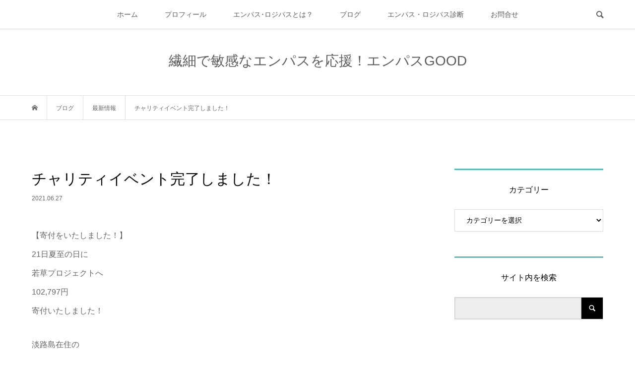

--- FILE ---
content_type: text/html; charset=UTF-8
request_url: https://empath.tokyo/%E3%83%81%E3%83%A3%E3%83%AA%E3%83%86%E3%82%A3%E3%82%A4%E3%83%99%E3%83%B3%E3%83%88%E5%AE%8C%E4%BA%86%E3%81%97%E3%81%BE%E3%81%97%E3%81%9F%EF%BC%81/
body_size: 14734
content:
<!DOCTYPE html>
<html lang="ja">
<head >
<meta charset="UTF-8">
<meta name="description" content="【寄付をいたしました！】21日夏至の日に若草プロジェクトへ102,797円寄付いたしました！淡路島在住の宇宙ヒーリングアーティスト晃世さんに『無限の可能性アート』を描いていただき、販売した売り上げを経費を除いて性被...">
<meta name="viewport" content="width=device-width">
<title>チャリティイベント完了しました！ | 繊細で敏感なエンパスを応援！エンパスGOOD</title>
<meta name='robots' content='max-image-preview:large' />

<!-- All in One SEO Pack 3.1.1 によって Michael Torbert の Semper Fi Web Designob_start_detected [-1,-1] -->
<meta name="description"  content="【寄付をいたしました！】21日夏至の日に若草プロジェクトへ102,797円寄付いたしました！ 淡路島在住の宇宙ヒーリングアーティスト晃世さんに『無限の可能性アート』を描いていただき、販売した売り上げを経費を除いて 性被害、DVなどに苦しみ、居場所のない少女、若い女性を支援している『若草プロジェクト』へ寄付する" />

<link rel="canonical" href="https://empath.tokyo/チャリティイベント完了しました！/" />
<!-- All in One SEO Pack -->
<link rel='dns-prefetch' href='//webfonts.xserver.jp' />
<link rel="alternate" type="application/rss+xml" title="繊細で敏感なエンパスを応援！エンパスGOOD &raquo; チャリティイベント完了しました！ のコメントのフィード" href="https://empath.tokyo/%e3%83%81%e3%83%a3%e3%83%aa%e3%83%86%e3%82%a3%e3%82%a4%e3%83%99%e3%83%b3%e3%83%88%e5%ae%8c%e4%ba%86%e3%81%97%e3%81%be%e3%81%97%e3%81%9f%ef%bc%81/feed/" />
<script type="text/javascript">
/* <![CDATA[ */
window._wpemojiSettings = {"baseUrl":"https:\/\/s.w.org\/images\/core\/emoji\/15.0.3\/72x72\/","ext":".png","svgUrl":"https:\/\/s.w.org\/images\/core\/emoji\/15.0.3\/svg\/","svgExt":".svg","source":{"concatemoji":"https:\/\/empath.tokyo\/wp-includes\/js\/wp-emoji-release.min.js?ver=6.5.7"}};
/*! This file is auto-generated */
!function(i,n){var o,s,e;function c(e){try{var t={supportTests:e,timestamp:(new Date).valueOf()};sessionStorage.setItem(o,JSON.stringify(t))}catch(e){}}function p(e,t,n){e.clearRect(0,0,e.canvas.width,e.canvas.height),e.fillText(t,0,0);var t=new Uint32Array(e.getImageData(0,0,e.canvas.width,e.canvas.height).data),r=(e.clearRect(0,0,e.canvas.width,e.canvas.height),e.fillText(n,0,0),new Uint32Array(e.getImageData(0,0,e.canvas.width,e.canvas.height).data));return t.every(function(e,t){return e===r[t]})}function u(e,t,n){switch(t){case"flag":return n(e,"\ud83c\udff3\ufe0f\u200d\u26a7\ufe0f","\ud83c\udff3\ufe0f\u200b\u26a7\ufe0f")?!1:!n(e,"\ud83c\uddfa\ud83c\uddf3","\ud83c\uddfa\u200b\ud83c\uddf3")&&!n(e,"\ud83c\udff4\udb40\udc67\udb40\udc62\udb40\udc65\udb40\udc6e\udb40\udc67\udb40\udc7f","\ud83c\udff4\u200b\udb40\udc67\u200b\udb40\udc62\u200b\udb40\udc65\u200b\udb40\udc6e\u200b\udb40\udc67\u200b\udb40\udc7f");case"emoji":return!n(e,"\ud83d\udc26\u200d\u2b1b","\ud83d\udc26\u200b\u2b1b")}return!1}function f(e,t,n){var r="undefined"!=typeof WorkerGlobalScope&&self instanceof WorkerGlobalScope?new OffscreenCanvas(300,150):i.createElement("canvas"),a=r.getContext("2d",{willReadFrequently:!0}),o=(a.textBaseline="top",a.font="600 32px Arial",{});return e.forEach(function(e){o[e]=t(a,e,n)}),o}function t(e){var t=i.createElement("script");t.src=e,t.defer=!0,i.head.appendChild(t)}"undefined"!=typeof Promise&&(o="wpEmojiSettingsSupports",s=["flag","emoji"],n.supports={everything:!0,everythingExceptFlag:!0},e=new Promise(function(e){i.addEventListener("DOMContentLoaded",e,{once:!0})}),new Promise(function(t){var n=function(){try{var e=JSON.parse(sessionStorage.getItem(o));if("object"==typeof e&&"number"==typeof e.timestamp&&(new Date).valueOf()<e.timestamp+604800&&"object"==typeof e.supportTests)return e.supportTests}catch(e){}return null}();if(!n){if("undefined"!=typeof Worker&&"undefined"!=typeof OffscreenCanvas&&"undefined"!=typeof URL&&URL.createObjectURL&&"undefined"!=typeof Blob)try{var e="postMessage("+f.toString()+"("+[JSON.stringify(s),u.toString(),p.toString()].join(",")+"));",r=new Blob([e],{type:"text/javascript"}),a=new Worker(URL.createObjectURL(r),{name:"wpTestEmojiSupports"});return void(a.onmessage=function(e){c(n=e.data),a.terminate(),t(n)})}catch(e){}c(n=f(s,u,p))}t(n)}).then(function(e){for(var t in e)n.supports[t]=e[t],n.supports.everything=n.supports.everything&&n.supports[t],"flag"!==t&&(n.supports.everythingExceptFlag=n.supports.everythingExceptFlag&&n.supports[t]);n.supports.everythingExceptFlag=n.supports.everythingExceptFlag&&!n.supports.flag,n.DOMReady=!1,n.readyCallback=function(){n.DOMReady=!0}}).then(function(){return e}).then(function(){var e;n.supports.everything||(n.readyCallback(),(e=n.source||{}).concatemoji?t(e.concatemoji):e.wpemoji&&e.twemoji&&(t(e.twemoji),t(e.wpemoji)))}))}((window,document),window._wpemojiSettings);
/* ]]> */
</script>
<style id='wp-emoji-styles-inline-css' type='text/css'>

	img.wp-smiley, img.emoji {
		display: inline !important;
		border: none !important;
		box-shadow: none !important;
		height: 1em !important;
		width: 1em !important;
		margin: 0 0.07em !important;
		vertical-align: -0.1em !important;
		background: none !important;
		padding: 0 !important;
	}
</style>
<link rel='stylesheet' id='wp-block-library-css' href='https://empath.tokyo/wp-includes/css/dist/block-library/style.min.css?ver=6.5.7' type='text/css' media='all' />
<style id='classic-theme-styles-inline-css' type='text/css'>
/*! This file is auto-generated */
.wp-block-button__link{color:#fff;background-color:#32373c;border-radius:9999px;box-shadow:none;text-decoration:none;padding:calc(.667em + 2px) calc(1.333em + 2px);font-size:1.125em}.wp-block-file__button{background:#32373c;color:#fff;text-decoration:none}
</style>
<style id='global-styles-inline-css' type='text/css'>
body{--wp--preset--color--black: #000000;--wp--preset--color--cyan-bluish-gray: #abb8c3;--wp--preset--color--white: #ffffff;--wp--preset--color--pale-pink: #f78da7;--wp--preset--color--vivid-red: #cf2e2e;--wp--preset--color--luminous-vivid-orange: #ff6900;--wp--preset--color--luminous-vivid-amber: #fcb900;--wp--preset--color--light-green-cyan: #7bdcb5;--wp--preset--color--vivid-green-cyan: #00d084;--wp--preset--color--pale-cyan-blue: #8ed1fc;--wp--preset--color--vivid-cyan-blue: #0693e3;--wp--preset--color--vivid-purple: #9b51e0;--wp--preset--gradient--vivid-cyan-blue-to-vivid-purple: linear-gradient(135deg,rgba(6,147,227,1) 0%,rgb(155,81,224) 100%);--wp--preset--gradient--light-green-cyan-to-vivid-green-cyan: linear-gradient(135deg,rgb(122,220,180) 0%,rgb(0,208,130) 100%);--wp--preset--gradient--luminous-vivid-amber-to-luminous-vivid-orange: linear-gradient(135deg,rgba(252,185,0,1) 0%,rgba(255,105,0,1) 100%);--wp--preset--gradient--luminous-vivid-orange-to-vivid-red: linear-gradient(135deg,rgba(255,105,0,1) 0%,rgb(207,46,46) 100%);--wp--preset--gradient--very-light-gray-to-cyan-bluish-gray: linear-gradient(135deg,rgb(238,238,238) 0%,rgb(169,184,195) 100%);--wp--preset--gradient--cool-to-warm-spectrum: linear-gradient(135deg,rgb(74,234,220) 0%,rgb(151,120,209) 20%,rgb(207,42,186) 40%,rgb(238,44,130) 60%,rgb(251,105,98) 80%,rgb(254,248,76) 100%);--wp--preset--gradient--blush-light-purple: linear-gradient(135deg,rgb(255,206,236) 0%,rgb(152,150,240) 100%);--wp--preset--gradient--blush-bordeaux: linear-gradient(135deg,rgb(254,205,165) 0%,rgb(254,45,45) 50%,rgb(107,0,62) 100%);--wp--preset--gradient--luminous-dusk: linear-gradient(135deg,rgb(255,203,112) 0%,rgb(199,81,192) 50%,rgb(65,88,208) 100%);--wp--preset--gradient--pale-ocean: linear-gradient(135deg,rgb(255,245,203) 0%,rgb(182,227,212) 50%,rgb(51,167,181) 100%);--wp--preset--gradient--electric-grass: linear-gradient(135deg,rgb(202,248,128) 0%,rgb(113,206,126) 100%);--wp--preset--gradient--midnight: linear-gradient(135deg,rgb(2,3,129) 0%,rgb(40,116,252) 100%);--wp--preset--font-size--small: 13px;--wp--preset--font-size--medium: 20px;--wp--preset--font-size--large: 36px;--wp--preset--font-size--x-large: 42px;--wp--preset--spacing--20: 0.44rem;--wp--preset--spacing--30: 0.67rem;--wp--preset--spacing--40: 1rem;--wp--preset--spacing--50: 1.5rem;--wp--preset--spacing--60: 2.25rem;--wp--preset--spacing--70: 3.38rem;--wp--preset--spacing--80: 5.06rem;--wp--preset--shadow--natural: 6px 6px 9px rgba(0, 0, 0, 0.2);--wp--preset--shadow--deep: 12px 12px 50px rgba(0, 0, 0, 0.4);--wp--preset--shadow--sharp: 6px 6px 0px rgba(0, 0, 0, 0.2);--wp--preset--shadow--outlined: 6px 6px 0px -3px rgba(255, 255, 255, 1), 6px 6px rgba(0, 0, 0, 1);--wp--preset--shadow--crisp: 6px 6px 0px rgba(0, 0, 0, 1);}:where(.is-layout-flex){gap: 0.5em;}:where(.is-layout-grid){gap: 0.5em;}body .is-layout-flex{display: flex;}body .is-layout-flex{flex-wrap: wrap;align-items: center;}body .is-layout-flex > *{margin: 0;}body .is-layout-grid{display: grid;}body .is-layout-grid > *{margin: 0;}:where(.wp-block-columns.is-layout-flex){gap: 2em;}:where(.wp-block-columns.is-layout-grid){gap: 2em;}:where(.wp-block-post-template.is-layout-flex){gap: 1.25em;}:where(.wp-block-post-template.is-layout-grid){gap: 1.25em;}.has-black-color{color: var(--wp--preset--color--black) !important;}.has-cyan-bluish-gray-color{color: var(--wp--preset--color--cyan-bluish-gray) !important;}.has-white-color{color: var(--wp--preset--color--white) !important;}.has-pale-pink-color{color: var(--wp--preset--color--pale-pink) !important;}.has-vivid-red-color{color: var(--wp--preset--color--vivid-red) !important;}.has-luminous-vivid-orange-color{color: var(--wp--preset--color--luminous-vivid-orange) !important;}.has-luminous-vivid-amber-color{color: var(--wp--preset--color--luminous-vivid-amber) !important;}.has-light-green-cyan-color{color: var(--wp--preset--color--light-green-cyan) !important;}.has-vivid-green-cyan-color{color: var(--wp--preset--color--vivid-green-cyan) !important;}.has-pale-cyan-blue-color{color: var(--wp--preset--color--pale-cyan-blue) !important;}.has-vivid-cyan-blue-color{color: var(--wp--preset--color--vivid-cyan-blue) !important;}.has-vivid-purple-color{color: var(--wp--preset--color--vivid-purple) !important;}.has-black-background-color{background-color: var(--wp--preset--color--black) !important;}.has-cyan-bluish-gray-background-color{background-color: var(--wp--preset--color--cyan-bluish-gray) !important;}.has-white-background-color{background-color: var(--wp--preset--color--white) !important;}.has-pale-pink-background-color{background-color: var(--wp--preset--color--pale-pink) !important;}.has-vivid-red-background-color{background-color: var(--wp--preset--color--vivid-red) !important;}.has-luminous-vivid-orange-background-color{background-color: var(--wp--preset--color--luminous-vivid-orange) !important;}.has-luminous-vivid-amber-background-color{background-color: var(--wp--preset--color--luminous-vivid-amber) !important;}.has-light-green-cyan-background-color{background-color: var(--wp--preset--color--light-green-cyan) !important;}.has-vivid-green-cyan-background-color{background-color: var(--wp--preset--color--vivid-green-cyan) !important;}.has-pale-cyan-blue-background-color{background-color: var(--wp--preset--color--pale-cyan-blue) !important;}.has-vivid-cyan-blue-background-color{background-color: var(--wp--preset--color--vivid-cyan-blue) !important;}.has-vivid-purple-background-color{background-color: var(--wp--preset--color--vivid-purple) !important;}.has-black-border-color{border-color: var(--wp--preset--color--black) !important;}.has-cyan-bluish-gray-border-color{border-color: var(--wp--preset--color--cyan-bluish-gray) !important;}.has-white-border-color{border-color: var(--wp--preset--color--white) !important;}.has-pale-pink-border-color{border-color: var(--wp--preset--color--pale-pink) !important;}.has-vivid-red-border-color{border-color: var(--wp--preset--color--vivid-red) !important;}.has-luminous-vivid-orange-border-color{border-color: var(--wp--preset--color--luminous-vivid-orange) !important;}.has-luminous-vivid-amber-border-color{border-color: var(--wp--preset--color--luminous-vivid-amber) !important;}.has-light-green-cyan-border-color{border-color: var(--wp--preset--color--light-green-cyan) !important;}.has-vivid-green-cyan-border-color{border-color: var(--wp--preset--color--vivid-green-cyan) !important;}.has-pale-cyan-blue-border-color{border-color: var(--wp--preset--color--pale-cyan-blue) !important;}.has-vivid-cyan-blue-border-color{border-color: var(--wp--preset--color--vivid-cyan-blue) !important;}.has-vivid-purple-border-color{border-color: var(--wp--preset--color--vivid-purple) !important;}.has-vivid-cyan-blue-to-vivid-purple-gradient-background{background: var(--wp--preset--gradient--vivid-cyan-blue-to-vivid-purple) !important;}.has-light-green-cyan-to-vivid-green-cyan-gradient-background{background: var(--wp--preset--gradient--light-green-cyan-to-vivid-green-cyan) !important;}.has-luminous-vivid-amber-to-luminous-vivid-orange-gradient-background{background: var(--wp--preset--gradient--luminous-vivid-amber-to-luminous-vivid-orange) !important;}.has-luminous-vivid-orange-to-vivid-red-gradient-background{background: var(--wp--preset--gradient--luminous-vivid-orange-to-vivid-red) !important;}.has-very-light-gray-to-cyan-bluish-gray-gradient-background{background: var(--wp--preset--gradient--very-light-gray-to-cyan-bluish-gray) !important;}.has-cool-to-warm-spectrum-gradient-background{background: var(--wp--preset--gradient--cool-to-warm-spectrum) !important;}.has-blush-light-purple-gradient-background{background: var(--wp--preset--gradient--blush-light-purple) !important;}.has-blush-bordeaux-gradient-background{background: var(--wp--preset--gradient--blush-bordeaux) !important;}.has-luminous-dusk-gradient-background{background: var(--wp--preset--gradient--luminous-dusk) !important;}.has-pale-ocean-gradient-background{background: var(--wp--preset--gradient--pale-ocean) !important;}.has-electric-grass-gradient-background{background: var(--wp--preset--gradient--electric-grass) !important;}.has-midnight-gradient-background{background: var(--wp--preset--gradient--midnight) !important;}.has-small-font-size{font-size: var(--wp--preset--font-size--small) !important;}.has-medium-font-size{font-size: var(--wp--preset--font-size--medium) !important;}.has-large-font-size{font-size: var(--wp--preset--font-size--large) !important;}.has-x-large-font-size{font-size: var(--wp--preset--font-size--x-large) !important;}
.wp-block-navigation a:where(:not(.wp-element-button)){color: inherit;}
:where(.wp-block-post-template.is-layout-flex){gap: 1.25em;}:where(.wp-block-post-template.is-layout-grid){gap: 1.25em;}
:where(.wp-block-columns.is-layout-flex){gap: 2em;}:where(.wp-block-columns.is-layout-grid){gap: 2em;}
.wp-block-pullquote{font-size: 1.5em;line-height: 1.6;}
</style>
<link rel='stylesheet' id='contact-form-7-css' href='https://empath.tokyo/wp-content/plugins/contact-form-7/includes/css/styles.css?ver=5.1.3' type='text/css' media='all' />
<link rel='stylesheet' id='whats-new-style-css' href='https://empath.tokyo/wp-content/plugins/whats-new-genarator/whats-new.css?ver=2.0.2' type='text/css' media='all' />
<link rel='stylesheet' id='bloom-style-css' href='https://empath.tokyo/wp-content/themes/bloom_tcd053/style.css?ver=1.2.1' type='text/css' media='all' />
<link rel='stylesheet' id='bloom-slick-css' href='https://empath.tokyo/wp-content/themes/bloom_tcd053/css/slick.min.css?ver=6.5.7' type='text/css' media='all' />
<link rel='stylesheet' id='bloom-responsive-css' href='https://empath.tokyo/wp-content/themes/bloom_tcd053/responsive.css?ver=1.2.1' type='text/css' media='all' />
<script>if (document.location.protocol != "https:") {document.location = document.URL.replace(/^http:/i, "https:");}</script><script type="text/javascript" src="https://empath.tokyo/wp-includes/js/jquery/jquery.min.js?ver=3.7.1" id="jquery-core-js"></script>
<script type="text/javascript" src="https://empath.tokyo/wp-includes/js/jquery/jquery-migrate.min.js?ver=3.4.1" id="jquery-migrate-js"></script>
<script type="text/javascript" src="//webfonts.xserver.jp/js/xserver.js?ver=1.1.1" id="typesquare_std-js"></script>
<link rel="https://api.w.org/" href="https://empath.tokyo/wp-json/" /><link rel="alternate" type="application/json" href="https://empath.tokyo/wp-json/wp/v2/posts/361" /><link rel="EditURI" type="application/rsd+xml" title="RSD" href="https://empath.tokyo/xmlrpc.php?rsd" />
<meta name="generator" content="WordPress 6.5.7" />
<link rel='shortlink' href='https://empath.tokyo/?p=361' />
<link rel="alternate" type="application/json+oembed" href="https://empath.tokyo/wp-json/oembed/1.0/embed?url=https%3A%2F%2Fempath.tokyo%2F%25e3%2583%2581%25e3%2583%25a3%25e3%2583%25aa%25e3%2583%2586%25e3%2582%25a3%25e3%2582%25a4%25e3%2583%2599%25e3%2583%25b3%25e3%2583%2588%25e5%25ae%258c%25e4%25ba%2586%25e3%2581%2597%25e3%2581%25be%25e3%2581%2597%25e3%2581%259f%25ef%25bc%2581%2F" />
<link rel="alternate" type="text/xml+oembed" href="https://empath.tokyo/wp-json/oembed/1.0/embed?url=https%3A%2F%2Fempath.tokyo%2F%25e3%2583%2581%25e3%2583%25a3%25e3%2583%25aa%25e3%2583%2586%25e3%2582%25a3%25e3%2582%25a4%25e3%2583%2599%25e3%2583%25b3%25e3%2583%2588%25e5%25ae%258c%25e4%25ba%2586%25e3%2581%2597%25e3%2581%25be%25e3%2581%2597%25e3%2581%259f%25ef%25bc%2581%2F&#038;format=xml" />
<link rel="shortcut icon" href="https://empath.tokyo/wp-content/uploads/2019/06/61172393_300396824214011_2857727310109343744_n.jpg">
<style>
.c-comment__form-submit:hover, c-comment__password-protected, .p-pagetop a, .slick-dots li.slick-active button, .slick-dots li:hover button { background-color: #5abec0; }
.p-entry__pickup, .p-entry__related, .p-widget__title, .slick-dots li.slick-active button, .slick-dots li:hover button { border-color: #5abec0; }
.p-index-tab__item.is-active, .p-index-tab__item:hover { border-bottom-color: #5abec0; }
.c-comment__tab-item.is-active a, .c-comment__tab-item a:hover, .c-comment__tab-item.is-active p { background-color: rgba(90, 190, 192, 0.7); }
.c-comment__tab-item.is-active a:after, .c-comment__tab-item.is-active p:after { border-top-color: rgba(90, 190, 192, 0.7); }
.p-article__meta, .p-blog-list__item-excerpt, .p-ranking-list__item-excerpt, .p-author__views, .p-page-links a, .p-page-links .p-page-links__title, .p-pager__item span { color: #ab8aad; }
.p-page-links > span, .p-page-links a:hover, .p-entry__next-page__link { background-color: #ab8aad; }
.p-page-links > span, .p-page-links a { border-color: #ab8aad; }

a:hover, a:hover .p-article__title, .p-global-nav > li:hover > a, .p-global-nav > li.current-menu-item > a, .p-global-nav > li.is-active > a, .p-breadcrumb a:hover, .p-widget-categories .has-children .toggle-children:hover::before, .p-footer-widget-area .p-siteinfo .p-social-nav li a:hover, .p-footer-widget-area__default .p-siteinfo .p-social-nav li a:hover { color: #db99b3; }
.p-global-nav .sub-menu a:hover, .p-global-nav .sub-menu .current-menu-item > a, .p-megamenu a.p-megamenu__hover:hover, .p-entry__next-page__link:hover, .c-pw__btn:hover { background: #db99b3; }
.p-entry__date, .p-entry__body, .p-author__desc, .p-breadcrumb, .p-breadcrumb a { color: #666666; }
.p-entry__body a { color: #5abec0; }
.p-entry__body a:hover { color: #db99b3; }
.p-float-native-ad-label { background: #000000; color: #ffffff; font-size: 11px; }
.p-category-item--1, .cat-item-1> a, .cat-item-1 .toggle-children { color: #000000; }
.p-category-item--2, .cat-item-2> a, .cat-item-2 .toggle-children { color: #000000; }
.p-category-item--3, .cat-item-3> a, .cat-item-3 .toggle-children { color: #000000; }
.p-category-item--4, .cat-item-4> a, .cat-item-4 .toggle-children { color: #000000; }
.p-category-item--5, .cat-item-5> a, .cat-item-5 .toggle-children { color: #000000; }
.p-category-item--9, .cat-item-9> a, .cat-item-9 .toggle-children { color: #000000; }
body { font-family: Verdana, "ヒラギノ角ゴ ProN W3", "Hiragino Kaku Gothic ProN", "メイリオ", Meiryo, sans-serif; }
.p-logo, .p-entry__title, .p-article__title, .p-article__title__overlay, .p-headline, .p-page-header__title, .p-widget__title, .p-sidemenu .p-siteinfo__title, .p-index-slider__item-catch, .p-header-video__caption-catch, .p-footer-blog__catch, .p-footer-cta__catch {
font-family: Segoe UI, "ヒラギノ角ゴ ProN W3", "Hiragino Kaku Gothic ProN", "メイリオ", Meiryo, sans-serif;
}
.c-load--type1 { border: 3px solid rgba(153, 153, 153, 0.2); border-top-color: #5abec0; }
.p-hover-effect--type1:hover img { -webkit-transform: scale(1.2) rotate(2deg); transform: scale(1.2) rotate(2deg); }
.p-hover-effect--type2 img { margin-left: -8px; }
.p-hover-effect--type2:hover img { margin-left: 8px; }
.p-hover-effect--type1 .p-article__overlay { background: rgba(0, 0, 0, 0.5); }
.p-hover-effect--type2:hover img { opacity: 0.5 }
.p-hover-effect--type2 .p-hover-effect__image { background: #ffffff; }
.p-hover-effect--type2 .p-article__overlay { background: rgba(255, 255, 255, 0.5); }
.p-hover-effect--type3 .p-hover-effect__image { background: #000000; }
.p-hover-effect--type3:hover img { opacity: 0.5; }
.p-hover-effect--type3 .p-article__overlay { background: rgba(0, 0, 0, 0.5); }
.p-entry__title { font-size: 30px; }
.p-entry__body, .p-entry__body p { font-size: 16px; }
.l-header__bar { background: rgba(255, 255, 255, 0.8); }
.l-header__bar > .l-inner > a, .p-global-nav > li > a { color: #5b5b5b; }
.l-header__logo--text a { color: #5b5b5b; font-size: 28px; }
.l-footer .p-siteinfo .p-logo { font-size: 28px; }
.p-footer-cta__btn { background: #db99b3; color: #ffffff; }
.p-footer-cta__btn:hover { background: #8bd5ea; color: #ffffff; }
@media only screen and (max-width: 1200px) {
	.l-header__logo--mobile.l-header__logo--text a { font-size: 18px; }
	.p-global-nav { background-color: rgba(90,190,192, 0.8); }
}
@media only screen and (max-width: 991px) {
	.l-footer .p-siteinfo .p-logo { font-size: 18px; }
	.p-copyright { background-color: #5abec0; }
	.p-pagetop a { background-color: #ab8aad; }
}
</style>
<style type="text/css">

</style>
<link rel="icon" href="https://empath.tokyo/wp-content/uploads/2019/05/cropped-61172393_300396824214011_2857727310109343744_n-32x32.jpg" sizes="32x32" />
<link rel="icon" href="https://empath.tokyo/wp-content/uploads/2019/05/cropped-61172393_300396824214011_2857727310109343744_n-192x192.jpg" sizes="192x192" />
<link rel="apple-touch-icon" href="https://empath.tokyo/wp-content/uploads/2019/05/cropped-61172393_300396824214011_2857727310109343744_n-180x180.jpg" />
<meta name="msapplication-TileImage" content="https://empath.tokyo/wp-content/uploads/2019/05/cropped-61172393_300396824214011_2857727310109343744_n-270x270.jpg" />
</head>
<body data-rsssl=1 class="post-template-default single single-post postid-361 single-format-standard is-responsive l-header__fix">
<div id="site_loader_overlay">
	<div id="site_loader_animation" class="c-load--type1">
			</div>
</div>
<div id="site_wrap">
	<header id="js-header" class="l-header">
		<div class="l-header__bar">
			<div class="l-inner">
				<div class="p-logo l-header__logo l-header__logo--mobile l-header__logo--text">
					<a href="https://empath.tokyo/">繊細で敏感なエンパスを応援！エンパスGOOD</a>
				</div>
<nav class="menu-%e3%82%b0%e3%83%ad%e3%83%bc%e3%83%90%e3%83%ab%e3%83%a1%e3%83%8b%e3%83%a5%e3%83%bc-container"><ul id="js-global-nav" class="p-global-nav u-clearfix">
<li class="p-header-search p-header-search--mobile"><form action="https://empath.tokyo/" method="get"><input type="text" name="s" value="" class="p-header-search__input" placeholder="SEARCH"><input type="submit" value="&#xe915;" class="p-header-search__submit"></form></li>
<li id="menu-item-121" class="menu-item menu-item-type-post_type menu-item-object-page menu-item-home menu-item-121"><a href="https://empath.tokyo/">ホーム<span></span></a></li>
<li id="menu-item-81" class="menu-item menu-item-type-post_type menu-item-object-page menu-item-81"><a href="https://empath.tokyo/profile/">プロフィール<span></span></a></li>
<li id="menu-item-120" class="menu-item menu-item-type-post_type menu-item-object-page menu-item-has-children menu-item-120"><a href="https://empath.tokyo/aboutempath/">エンパス･ロジパスとは？<span></span></a>
<ul class="sub-menu">
	<li id="menu-item-79" class="menu-item menu-item-type-post_type menu-item-object-page menu-item-79"><a href="https://empath.tokyo/newsletter/">ニュースレター<span></span></a></li>
	<li id="menu-item-308" class="menu-item menu-item-type-post_type menu-item-object-page menu-item-308"><a href="https://empath.tokyo/empathtest/">エンパス・ロジパス診断<span></span></a></li>
</ul>
</li>
<li id="menu-item-25" class="menu-item menu-item-type-taxonomy menu-item-object-category current-post-ancestor menu-item-has-children menu-item-25"><a href="https://empath.tokyo/category/blog/">ブログ<span></span></a>
<ul class="sub-menu">
	<li id="menu-item-24" class="menu-item menu-item-type-taxonomy menu-item-object-category menu-item-24"><a href="https://empath.tokyo/category/blog/empath/">エンパスについて<span></span></a></li>
	<li id="menu-item-21" class="menu-item menu-item-type-taxonomy menu-item-object-category current-post-ancestor current-menu-parent current-post-parent menu-item-21"><a href="https://empath.tokyo/category/blog/new-info/">最新情報<span></span></a></li>
	<li id="menu-item-20" class="menu-item menu-item-type-taxonomy menu-item-object-category menu-item-20"><a href="https://empath.tokyo/category/blog/thanksmsg/">ご感想<span></span></a></li>
	<li id="menu-item-22" class="menu-item menu-item-type-taxonomy menu-item-object-category menu-item-22"><a href="https://empath.tokyo/category/%e6%9c%aa%e5%88%86%e9%a1%9e/">未分類<span></span></a></li>
</ul>
</li>
<li id="menu-item-307" class="menu-item menu-item-type-post_type menu-item-object-page menu-item-307"><a href="https://empath.tokyo/empathtest/">エンパス・ロジパス診断<span></span></a></li>
<li id="menu-item-80" class="menu-item menu-item-type-post_type menu-item-object-page menu-item-80"><a href="https://empath.tokyo/contact/">お問合せ<span></span></a></li>
</ul></nav>				<a href="#" id="js-menu-button" class="p-menu-button c-menu-button u-visible-lg"></a>
				<a href="#" id="js-search-button" class="p-search-button c-search-button u-hidden-lg"></a>
				<div class="p-header-search p-header-search--pc">
					<form action="https://empath.tokyo/" method="get">
						<input type="text" name="s" value="" class="p-header-search__input" placeholder="SEARCH">
					</form>
				</div>
			</div>
		</div>
		<div class="l-inner">
			<div class="p-logo l-header__logo l-header__logo--pc l-header__logo--text">
				<a href="https://empath.tokyo/">繊細で敏感なエンパスを応援！エンパスGOOD</a>
			</div>
		</div>
	</header>
<main class="l-main">
	<div class="p-breadcrumb c-breadcrumb">
		<ul class="p-breadcrumb__inner c-breadcrumb__inner l-inner u-clearfix" itemscope itemtype="http://schema.org/BreadcrumbList">
			<li class="p-breadcrumb__item c-breadcrumb__item p-breadcrumb__item--home c-breadcrumb__item--home" itemprop="itemListElement" itemscope itemtype="http://schema.org/ListItem">
				<a href="https://empath.tokyo/" itemscope itemtype="http://schema.org/Thing" itemprop="item"><span itemprop="name">HOME</span></a>
				<meta itemprop="position" content="1" />
			</li>
			<li class="p-breadcrumb__item c-breadcrumb__item" itemprop="itemListElement" itemscope itemtype="http://schema.org/ListItem">
				<a href="https://empath.tokyo" itemscope itemtype="http://schema.org/Thing" itemprop="item">
					<span itemprop="name">ブログ</span>
				</a>
				<meta itemprop="position" content="2" />
			</li>
			<li class="p-breadcrumb__item c-breadcrumb__item" itemprop="itemListElement" itemscope itemtype="http://schema.org/ListItem">
				<a href="https://empath.tokyo/category/blog/new-info/" itemscope itemtype="http://schema.org/Thing" itemprop="item">
					<span itemprop="name">最新情報</span>
				</a>
				<meta itemprop="position" content="3" />
			</li>
			<li class="p-breadcrumb__item c-breadcrumb__item">
				<span itemprop="name">チャリティイベント完了しました！</span>
				<meta itemprop="position" content="4" />
			</li>
		</ul>
	</div>
	<div class="l-inner l-2colmuns u-clearfix">
		<article class="p-entry l-primary">
			<div class="p-entry__inner">
				<h1 class="p-entry__title">チャリティイベント完了しました！</h1>
				<p class="p-entry__date"><time datetime="2021-06-27">2021.06.27</time></p>
				<div class="p-entry__body">

<p></p>



<p>【寄付をいたしました！】<br />21日夏至の日に<br />若草プロジェクトへ<br />102,797円<br />寄付いたしました！</p>



<p>淡路島在住の<br />宇宙ヒーリングアーティスト<br />晃世さんに<br />『無限の可能性アート』を<br />描いていただき、<br />販売した売り上げを<br />経費を除いて</p>



<p>性被害、DVなどに苦しみ、<br />居場所のない少女、若い女性を<br />支援している<br />『若草プロジェクト』<br />へ寄付する</p>



<p>チャリティ・イベント</p>



<p>『インフィニティプロジェクト』</p>



<p>73名のかたからご支援いただき<br />ました！</p>



<p>ありがとうございます！</p>



<p>当初、寄付の目標額は</p>



<p>7万円</p>



<p>でした。</p>



<p>けれど、多くのかたの応援、<br />ご協力で、目標額を上回ることが<br />できました！</p>



<p>本当にありがとうございました！</p>



<p>インフィニティ・サロンでは<br />これからも社会貢献につながる<br />プロジェクトを推進してまいります<br />ので、引き続き</p>



<p>どうぞよろしくお願いいたします！&#x2728;</p>



<figure class="wp-block-image size-large"><img fetchpriority="high" decoding="async" width="940" height="732" src="https://empath.tokyo/wp-content/uploads/2021/06/0d8e97ac-4f09-42c4-be45-6f5566dbc195.jpg" alt="" class="wp-image-363"/></figure>



<p>&#x267e;サロンメンバー随時募集しております&#x2728;</p>



<p><a href="https://www.facebook.com/groups/609783389621951">https://www.facebook.com/groups/609783389621951</a></p>



<p>晃世さんの素晴らしい世界はこちら！↓↓↓&#x2728;</p>



<p><a href="https://ak-eaglefeather.com">https://ak-eaglefeather.com</a></p>



<p>若草プロジェクトHP</p>



<p><a href="https://wakakusa.jp.net">https://wakakusa.jp.net</a></p>



<p>&#x267e;インフィニティプロジェクト</p>



<p><a href="https://peraichi.com/landing_pages/view/infinityproject/">https://peraichi.com/landing_pages/view/infinityproject/</a></p>
				</div>
				<ul class="p-entry__share c-share u-clearfix c-share--sm c-share--mono">
					<li class="c-share__btn c-share__btn--twitter">
						<a href="http://twitter.com/share?text=%E3%83%81%E3%83%A3%E3%83%AA%E3%83%86%E3%82%A3%E3%82%A4%E3%83%99%E3%83%B3%E3%83%88%E5%AE%8C%E4%BA%86%E3%81%97%E3%81%BE%E3%81%97%E3%81%9F%EF%BC%81&url=https%3A%2F%2Fempath.tokyo%2F%25e3%2583%2581%25e3%2583%25a3%25e3%2583%25aa%25e3%2583%2586%25e3%2582%25a3%25e3%2582%25a4%25e3%2583%2599%25e3%2583%25b3%25e3%2583%2588%25e5%25ae%258c%25e4%25ba%2586%25e3%2581%2597%25e3%2581%25be%25e3%2581%2597%25e3%2581%259f%25ef%25bc%2581%2F&via=tamararyu&tw_p=tweetbutton&related=tamararyu" onclick="javascript:window.open(this.href, '', 'menubar=no,toolbar=no,resizable=yes,scrollbars=yes,height=400,width=600');return false;">
							<i class="c-share__icn c-share__icn--twitter"></i>
							<span class="c-share__title">Tweet</span>
						</a>
					</li>
					<li class="c-share__btn c-share__btn--facebook">
						<a href="//www.facebook.com/sharer/sharer.php?u=https://empath.tokyo/%e3%83%81%e3%83%a3%e3%83%aa%e3%83%86%e3%82%a3%e3%82%a4%e3%83%99%e3%83%b3%e3%83%88%e5%ae%8c%e4%ba%86%e3%81%97%e3%81%be%e3%81%97%e3%81%9f%ef%bc%81/&amp;t=%E3%83%81%E3%83%A3%E3%83%AA%E3%83%86%E3%82%A3%E3%82%A4%E3%83%99%E3%83%B3%E3%83%88%E5%AE%8C%E4%BA%86%E3%81%97%E3%81%BE%E3%81%97%E3%81%9F%EF%BC%81" rel="nofollow" target="_blank">
							<i class="c-share__icn c-share__icn--facebook"></i>
							<span class="c-share__title">Share</span>
						</a>
					</li>
					<li class="c-share__btn c-share__btn--google-plus">
						<a href="https://plus.google.com/share?url=https%3A%2F%2Fempath.tokyo%2F%25e3%2583%2581%25e3%2583%25a3%25e3%2583%25aa%25e3%2583%2586%25e3%2582%25a3%25e3%2582%25a4%25e3%2583%2599%25e3%2583%25b3%25e3%2583%2588%25e5%25ae%258c%25e4%25ba%2586%25e3%2581%2597%25e3%2581%25be%25e3%2581%2597%25e3%2581%259f%25ef%25bc%2581%2F" onclick="javascript:window.open(this.href, '', 'menubar=no,toolbar=no,resizable=yes,scrollbars=yes,height=600,width=500');return false;">
							<i class="c-share__icn c-share__icn--google-plus"></i>
							<span class="c-share__title">+1</span>
						</a>
					</li>
					<li class="c-share__btn c-share__btn--hatebu">
						<a href="http://b.hatena.ne.jp/add?mode=confirm&url=https%3A%2F%2Fempath.tokyo%2F%25e3%2583%2581%25e3%2583%25a3%25e3%2583%25aa%25e3%2583%2586%25e3%2582%25a3%25e3%2582%25a4%25e3%2583%2599%25e3%2583%25b3%25e3%2583%2588%25e5%25ae%258c%25e4%25ba%2586%25e3%2581%2597%25e3%2581%25be%25e3%2581%2597%25e3%2581%259f%25ef%25bc%2581%2F" onclick="javascript:window.open(this.href, '', 'menubar=no,toolbar=no,resizable=yes,scrollbars=yes,height=400,width=510');return false;">
							<i class="c-share__icn c-share__icn--hatebu"></i>
							<span class="c-share__title">Hatena</span>
						</a>
					</li>
					<li class="c-share__btn c-share__btn--pocket">
						<a href="http://getpocket.com/edit?url=https%3A%2F%2Fempath.tokyo%2F%25e3%2583%2581%25e3%2583%25a3%25e3%2583%25aa%25e3%2583%2586%25e3%2582%25a3%25e3%2582%25a4%25e3%2583%2599%25e3%2583%25b3%25e3%2583%2588%25e5%25ae%258c%25e4%25ba%2586%25e3%2581%2597%25e3%2581%25be%25e3%2581%2597%25e3%2581%259f%25ef%25bc%2581%2F&title=%E3%83%81%E3%83%A3%E3%83%AA%E3%83%86%E3%82%A3%E3%82%A4%E3%83%99%E3%83%B3%E3%83%88%E5%AE%8C%E4%BA%86%E3%81%97%E3%81%BE%E3%81%97%E3%81%9F%EF%BC%81" target="_blank">
							<i class="c-share__icn c-share__icn--pocket"></i>
							<span class="c-share__title">Pocket</span>
						</a>
					</li>
					<li class="c-share__btn c-share__btn--rss">
						<a href="https://empath.tokyo/feed/" target="_blank">
							<i class="c-share__icn c-share__icn--rss"></i>
							<span class="c-share__title">RSS</span>
						</a>
					</li>
					<li class="c-share__btn c-share__btn--feedly">
						<a href="http://feedly.com/index.html#subscription%2Ffeed%2Fhttps://empath.tokyo/feed/" target="_blank">
							<i class="c-share__icn c-share__icn--feedly"></i>
							<span class="c-share__title">feedly</span>
						</a>
					</li>
					<li class="c-share__btn c-share__btn--pinterest">
						<a href="https://www.pinterest.com/pin/create/button/?url=https%3A%2F%2Fempath.tokyo%2F%25e3%2583%2581%25e3%2583%25a3%25e3%2583%25aa%25e3%2583%2586%25e3%2582%25a3%25e3%2582%25a4%25e3%2583%2599%25e3%2583%25b3%25e3%2583%2588%25e5%25ae%258c%25e4%25ba%2586%25e3%2581%2597%25e3%2581%25be%25e3%2581%2597%25e3%2581%259f%25ef%25bc%2581%2F&media=&description=%E3%83%81%E3%83%A3%E3%83%AA%E3%83%86%E3%82%A3%E3%82%A4%E3%83%99%E3%83%B3%E3%83%88%E5%AE%8C%E4%BA%86%E3%81%97%E3%81%BE%E3%81%97%E3%81%9F%EF%BC%81" rel="nofollow" target="_blank">
							<i class="c-share__icn c-share__icn--pinterest"></i>
							<span class="c-share__title">Pin it</span>
						</a>
					</li>
				</ul>
				<ul class="p-entry__meta c-meta-box u-clearfix">
					<li class="c-meta-box__item c-meta-box__item--category"><a href="https://empath.tokyo/category/blog/new-info/" rel="category tag">最新情報</a></li>					<li class="c-meta-box__item c-meta-box__item--tag"><a href="https://empath.tokyo/tag/%e3%82%a4%e3%83%b3%e3%83%95%e3%82%a3%e3%83%8b%e3%83%86%e3%82%a3%e3%83%97%e3%83%ad%e3%82%b8%e3%82%a7%e3%82%af%e3%83%88/" rel="tag">インフィニティプロジェクト</a>, <a href="https://empath.tokyo/tag/%e3%83%81%e3%83%a3%e3%83%aa%e3%83%86%e3%82%a3%e3%82%a4%e3%83%99%e3%83%b3%e3%83%88/" rel="tag">チャリティイベント</a>, <a href="https://empath.tokyo/tag/%e5%af%84%e4%bb%98/" rel="tag">寄付</a>, <a href="https://empath.tokyo/tag/%e7%a4%be%e4%bc%9a%e8%b2%a2%e7%8c%ae/" rel="tag">社会貢献</a></li>					<li class="c-meta-box__item c-meta-box__item--comment">コメント: <a href="#comment_headline">0</a></li>				</ul>
				<ul class="p-entry__nav c-entry-nav">
					<li class="c-entry-nav__item c-entry-nav__item--prev">
						<a href="https://empath.tokyo/6%e6%9c%8824%e6%97%a5%e3%81%be%e3%81%a7%ef%bc%81%e3%83%81%e3%83%a3%e3%83%aa%e3%83%86%e3%82%a3%e3%82%a4%e3%83%99%e3%83%b3%e3%83%88%e9%96%8b%e5%82%ac%ef%bc%81/" data-prev="前の記事"><span class="u-hidden-sm">6月24日まで！チャリティイベント開催！</span></a>
					</li>
					<li class="c-entry-nav__item c-entry-nav__item--next">
						<a href="https://empath.tokyo/%e6%9d%a5%e5%b9%b4%e3%81%af%e5%a4%a2%e8%a9%b0%e3%81%be%e3%82%8a%e3%82%92%e8%a7%a3%e6%b6%88%e3%81%97%e3%81%a6%e3%80%81%e4%ba%ba%e7%94%9f%e3%82%92%e8%89%af%e3%81%8f%e3%81%97%e3%81%a6/" data-next="次の記事"><span class="u-hidden-sm">来年は“夢詰まり”を解消して、人生を良くしていく</span></a>
					</li>
				</ul>
			</div>
			<section class="p-entry__related">
				<div class="p-entry__related__inner">
					<h2 class="p-headline">関連記事一覧</h2>
					<div class="p-entry__related-items">
						<article class="p-entry__related-item">
							<a class="p-hover-effect--type2" href="https://empath.tokyo/%e3%82%b9%e3%83%9a%e3%82%b7%e3%83%a3%e3%83%ab%e3%83%97%e3%83%ac%e3%82%bc%e3%83%b3%e3%83%88%e3%81%ae%e3%81%8a%e7%9f%a5%e3%82%89%e3%81%9b%e3%81%a7%e3%81%99%ef%bc%81/">
								<div class="p-entry__related__thumbnail p-hover-effect--type2">
									<img width="500" height="500" src="https://empath.tokyo/wp-content/uploads/2019/06/chirstmas-500x500.jpg" class="attachment-size1 size-size1 wp-post-image" alt="" decoding="async" />
									<div class="p-entry__related__category p-float-category u-visible-xs"><span class="p-category-item--5" data-url="https://empath.tokyo/category/blog/new-info/">最新情報</span></div>
								</div>
								<h3 class="p-entry__related__title p-article__title">スペシャルプレゼントのお知らせです！</h3>
								<p class="p-entry__related__meta p-article__meta u-visible-xs"><time class="p-entry__related__date" datetime="2018-12-15">2018.12.15</time></p>
							</a>
						</article>
						<article class="p-entry__related-item">
							<a class="p-hover-effect--type2" href="https://empath.tokyo/empathstudy/">
								<div class="p-entry__related__thumbnail p-hover-effect--type2">
									<img width="500" height="297" src="https://empath.tokyo/wp-content/uploads/2019/06/banner-500x297.jpg" class="attachment-size1 size-size1 wp-post-image" alt="" decoding="async" />
									<div class="p-entry__related__category p-float-category u-visible-xs"><span class="p-category-item--5" data-url="https://empath.tokyo/category/blog/new-info/">最新情報</span></div>
								</div>
								<h3 class="p-entry__related__title p-article__title">7月19日(木)『エンパス入門講座』開きます！</h3>
								<p class="p-entry__related__meta p-article__meta u-visible-xs"><time class="p-entry__related__date" datetime="2018-06-21">2018.06.21</time></p>
							</a>
						</article>
						<article class="p-entry__related-item">
							<a class="p-hover-effect--type2" href="https://empath.tokyo/seminar/">
								<div class="p-entry__related__thumbnail p-hover-effect--type2">
									<img width="500" height="500" src="https://empath.tokyo/wp-content/uploads/2019/06/brocher-500x500.jpg" class="attachment-size1 size-size1 wp-post-image" alt="" decoding="async" loading="lazy" />
									<div class="p-entry__related__category p-float-category u-visible-xs"><span class="p-category-item--5" data-url="https://empath.tokyo/category/blog/new-info/">最新情報</span></div>
								</div>
								<h3 class="p-entry__related__title p-article__title">ミニセミナーおこないます！</h3>
								<p class="p-entry__related__meta p-article__meta u-visible-xs"><time class="p-entry__related__date" datetime="2018-10-20">2018.10.20</time></p>
							</a>
						</article>
						<article class="p-entry__related-item">
							<a class="p-hover-effect--type2" href="https://empath.tokyo/empathlunch/">
								<div class="p-entry__related__thumbnail p-hover-effect--type2">
									<img width="500" height="500" src="https://empath.tokyo/wp-content/uploads/2019/06/bbb0c77a59c0e72291c829b9ec420105-500x500.jpg" class="attachment-size1 size-size1 wp-post-image" alt="" decoding="async" loading="lazy" />
									<div class="p-entry__related__category p-float-category u-visible-xs"><span class="p-category-item--5" data-url="https://empath.tokyo/category/blog/new-info/">最新情報</span></div>
								</div>
								<h3 class="p-entry__related__title p-article__title">エンパス・ランチ会開きました！</h3>
								<p class="p-entry__related__meta p-article__meta u-visible-xs"><time class="p-entry__related__date" datetime="2018-05-27">2018.05.27</time></p>
							</a>
						</article>
						<article class="p-entry__related-item">
							<a class="p-hover-effect--type2" href="https://empath.tokyo/186-2/">
								<div class="p-entry__related__thumbnail p-hover-effect--type2">
									<img src="https://empath.tokyo/wp-content/themes/bloom_tcd053/img/no-image-300x300.gif" alt="">
									<div class="p-entry__related__category p-float-category u-visible-xs"><span class="p-category-item--5" data-url="https://empath.tokyo/category/blog/new-info/">最新情報</span></div>
								</div>
								<h3 class="p-entry__related__title p-article__title">6月24日（日）第2回エンパス・ランチ会です！</h3>
								<p class="p-entry__related__meta p-article__meta u-visible-xs"><time class="p-entry__related__date" datetime="2018-05-18">2018.05.18</time></p>
							</a>
						</article>
<div class="p-entry__related-item u-hidden-xs"></div><div class="p-entry__related-item u-hidden-xs"></div><div class="p-entry__related-item u-hidden-xs"></div>
					</div>
				</div>
			</section>
<div class="c-comment">
	<ul id="js-comment__tab" class="c-comment__tab u-clearfix">
	<li class="c-comment__tab-item is-active"><a href="#js-comment-area">コメント ( 0 )</a></li>
	<li class="c-comment__tab-item"><a href="#js-trackback-area">トラックバック ( 0 )</a></li>
	</ul>
	<div id="js-comment-area">
		<ol id="comments" class="c-comment__list">
			<li class="c-comment__list-item">
				<div class="c-comment__item-body"><p>この記事へのコメントはありません。</p></div>
			</li>
		</ol>
	</div>
	<div id="js-trackback-area" style="display: none;">
		<ol class="c-comment__list">
			<li class="c-comment__list-item">
				<div class="c-comment__item-body"><p>この記事へのトラックバックはありません。</p></div>
			</li>
		</ol>
		<div class="c-comment__input">
			<label class="c-comment__label">
				<span class="c-comment__label-text">トラックバック URL</span><input type="text" class="c-comment__trackback-url" name="trackback_url" value="https://empath.tokyo/%e3%83%81%e3%83%a3%e3%83%aa%e3%83%86%e3%82%a3%e3%82%a4%e3%83%99%e3%83%b3%e3%83%88%e5%ae%8c%e4%ba%86%e3%81%97%e3%81%be%e3%81%97%e3%81%9f%ef%bc%81/trackback/" readonly="readonly" onfocus="this.select()">
			</label>
		</div>
	</div>
	<fieldset id="respond" class="c-comment__form-wrapper">
		<div class="c-comment__cancel">
			<a rel="nofollow" id="cancel-comment-reply-link" href="/%E3%83%81%E3%83%A3%E3%83%AA%E3%83%86%E3%82%A3%E3%82%A4%E3%83%99%E3%83%B3%E3%83%88%E5%AE%8C%E4%BA%86%E3%81%97%E3%81%BE%E3%81%97%E3%81%9F%EF%BC%81/#respond" style="display:none;">返信をキャンセルする。</a>		</div>
		<form action="https://empath.tokyo/wp-comments-post.php" class="c-comment__form" method="post">
			<div class="c-comment__input">
				<label><span class="c-comment__label-text">名前 ( 必須 )</span><input type="text" name="author" value="" tabindex="1" aria-required="true"></label>
			</div>
			<div class="c-comment__input">
				<label><span class="c-comment__label-text">E-MAIL ( 必須 ) ※ 公開されません</span><input type="text" name="email" value="" tabindex="2" aria-required="true"></label>
			</div>
			<div class="c-comment__input">
				<label><span class="c-comment__label-text">URL</span><input type="text" name="url" value="" tabindex="3"></label>
			</div>
			<div class="c-comment__input">
				<textarea id="js-comment__textarea" name="comment" tabindex="4"></textarea>
			</div>
<p style="display: none;"><input type="hidden" id="akismet_comment_nonce" name="akismet_comment_nonce" value="8296e6dc11" /></p><p style="display: none;"><input type="hidden" id="ak_js" name="ak_js" value="70"/></p>			<input type="submit" class="c-comment__form-submit" tabindex="5" value="コメントをする">
			<div class="c-comment__form-hidden">
				<input type='hidden' name='comment_post_ID' value='361' id='comment_post_ID' />
<input type='hidden' name='comment_parent' id='comment_parent' value='0' />
			</div>
		</form>
	</fieldset>
</div>
		</article>
		<aside class="p-sidebar l-secondary">
			<div class="p-sidebar__inner">
<div class="p-widget widget_categories" id="categories-4">
<h2 class="p-widget__title">カテゴリー</h2>
<form action="https://empath.tokyo" method="get"><label class="screen-reader-text" for="cat">カテゴリー</label><select  name='cat' id='cat' class='postform'>
	<option value='-1'>カテゴリーを選択</option>
	<option class="level-0" value="3">blog</option>
	<option class="level-1" value="4">&nbsp;&nbsp;&nbsp;ご感想</option>
	<option class="level-1" value="2">&nbsp;&nbsp;&nbsp;エンパスについて</option>
	<option class="level-1" value="9">&nbsp;&nbsp;&nbsp;セミナー</option>
	<option class="level-1" value="5">&nbsp;&nbsp;&nbsp;最新情報</option>
	<option class="level-0" value="12">エンパスとロジパス</option>
	<option class="level-0" value="18">夢を叶える</option>
	<option class="level-0" value="27">教えて、竜先生！</option>
	<option class="level-0" value="1">未分類</option>
</select>
</form><script type="text/javascript">
/* <![CDATA[ */

(function() {
	var dropdown = document.getElementById( "cat" );
	function onCatChange() {
		if ( dropdown.options[ dropdown.selectedIndex ].value > 0 ) {
			dropdown.parentNode.submit();
		}
	}
	dropdown.onchange = onCatChange;
})();

/* ]]> */
</script>
</div>
<div class="p-widget widget_search" id="search-6">
<h2 class="p-widget__title">サイト内を検索</h2>
<form role="search" method="get" id="searchform" class="searchform" action="https://empath.tokyo/">
				<div>
					<label class="screen-reader-text" for="s">検索:</label>
					<input type="text" value="" name="s" id="s" />
					<input type="submit" id="searchsubmit" value="検索" />
				</div>
			</form></div>
			</div>
		</aside>
	</div>
</main>
	<footer class="l-footer">
		<div id="js-footer-blog" class="p-footer-blog">
			<div class="l-inner">
				<h2 class="p-footer-blog__catch" style="font-size: 20px;"><a href="https://empath.tokyo/category/blog/empath/">特集記事</a></h2>
				<div id="js-footer-slider" class="p-footer-blog__list clearfix">
					<article class="p-footer-blog__item">
						<a class="p-hover-effect--type2" href="https://empath.tokyo/support/">
							<div class="p-footer-blog__item-thumbnail p-hover-effect__image">
								<img width="512" height="340" src="https://empath.tokyo/wp-content/uploads/2019/06/umi3.jpg" class="attachment-size2 size-size2 wp-post-image" alt="" decoding="async" loading="lazy" />
							</div>
							<div class="p-footer-blog__item-overlay p-article__overlay u-hidden-xs">
								<div class="p-footer-blog__item-overlay__inner">
									<h3 class="p-footer-blog__item-title p-article__title__overlay">誰かの支えになってる</h3>
								</div>
							</div>
							<h3 class="p-footer-blog__item-title p-article__title u-visible-xs">誰かの支えになってる</h3>
						</a>
					</article>
					<article class="p-footer-blog__item">
						<a class="p-hover-effect--type2" href="https://empath.tokyo/empathvideofree/">
							<div class="p-footer-blog__item-thumbnail p-hover-effect__image">
								<img width="640" height="427" src="https://empath.tokyo/wp-content/uploads/2019/06/wing.jpg" class="attachment-size2 size-size2 wp-post-image" alt="" decoding="async" loading="lazy" />
							</div>
							<div class="p-footer-blog__item-overlay p-article__overlay u-hidden-xs">
								<div class="p-footer-blog__item-overlay__inner">
									<h3 class="p-footer-blog__item-title p-article__title__overlay">いよいよ無料動画公開です！</h3>
								</div>
							</div>
							<h3 class="p-footer-blog__item-title p-article__title u-visible-xs">いよいよ無料動画公開です！</h3>
						</a>
					</article>
					<article class="p-footer-blog__item">
						<a class="p-hover-effect--type2" href="https://empath.tokyo/diminish/">
							<div class="p-footer-blog__item-thumbnail p-hover-effect__image">
								<img width="576" height="384" src="https://empath.tokyo/wp-content/uploads/2019/02/umi.jpg" class="attachment-size2 size-size2 wp-post-image" alt="" decoding="async" loading="lazy" />
							</div>
							<div class="p-footer-blog__item-overlay p-article__overlay u-hidden-xs">
								<div class="p-footer-blog__item-overlay__inner">
									<h3 class="p-footer-blog__item-title p-article__title__overlay">自信のなさ、自己肯定感の低さ、役に立たないプライド、劣等感、罪悪感…一瞬で消す方法</h3>
								</div>
							</div>
							<h3 class="p-footer-blog__item-title p-article__title u-visible-xs">自信のなさ、自己肯定感の低さ、役に立たないプライド、劣等感、...</h3>
						</a>
					</article>
				</div>
			</div>
		</div>
<div id="js-footer-cta" class="p-footer-cta" data-parallax="scroll" data-image-src="https://empath.tokyo/wp-content/uploads/2019/06/umi4.jpg">
	<div class="p-footer-cta__inner" style="background: rgba(255, 255, 255, 0);">
		<div class="p-footer-cta__desc" style="font-size: 14px;"><p>エンパス・ロジパス診断の<br />
詳細とお申し込みはこちらです！</p>
</div>
		<a id="js-footer-cta__btn" class="p-footer-cta__btn" href="https://peraichi.com/landing_pages/view/empath" target="_blank">詳細･お申し込み</a>
	</div>
</div>
		<div id="js-footer-widget" class="p-footer-widget-area">
			<div class="p-footer-widget-area__inner l-inner">
<div class="p-widget widget_search" id="search-4">
<h2 class="p-widget__title">検索</h2>
<form role="search" method="get" id="searchform" class="searchform" action="https://empath.tokyo/">
				<div>
					<label class="screen-reader-text" for="s">検索:</label>
					<input type="text" value="" name="s" id="s" />
					<input type="submit" id="searchsubmit" value="検索" />
				</div>
			</form></div>
<div class="p-widget widget_pages" id="pages-3">
<h2 class="p-widget__title">MENU</h2>

			<ul>
				<li class="page_item page-item-69"><a href="https://empath.tokyo/contact/">お問合せ</a></li>
<li class="page_item page-item-91"><a href="https://empath.tokyo/empathtest/">エンパス・ロジパス診断</a></li>
<li class="page_item page-item-116"><a href="https://empath.tokyo/aboutempath/">エンパス･ロジパスとは？</a></li>
<li class="page_item page-item-75"><a href="https://empath.tokyo/newsletter/">ニュースレター</a></li>
<li class="page_item page-item-58"><a href="https://empath.tokyo/profile/">プロフィール</a></li>
<li class="page_item page-item-2"><a href="https://empath.tokyo/">ホーム</a></li>
			</ul>

			</div>
<div class="p-widget widget_media_video" id="media_video-3">
<h2 class="p-widget__title">セラピスト竜を動画でご紹介</h2>
<div style="width:100%;" class="wp-video"><!--[if lt IE 9]><script>document.createElement('video');</script><![endif]-->
<video class="wp-video-shortcode" id="video-361-1" preload="metadata" controls="controls"><source type="video/youtube" src="https://youtu.be/wIEnXp0sZJ4?_=1" /><a href="https://youtu.be/wIEnXp0sZJ4">https://youtu.be/wIEnXp0sZJ4</a></video></div></div>
			</div>
		</div>
		<div class="p-copyright">
			<div class="l-inner">
				<p><small>Copyright &copy;<span class="u-hidden-sm"> 2026</span> 繊細で敏感なエンパスを応援！エンパスGOOD. All Rights Reserved.</small></p>
			</div>
		</div>
		<div id="js-pagetop" class="p-pagetop"><a href="#"></a></div>
	</footer>
</div><link rel='stylesheet' id='mediaelement-css' href='https://empath.tokyo/wp-includes/js/mediaelement/mediaelementplayer-legacy.min.css?ver=4.2.17' type='text/css' media='all' />
<link rel='stylesheet' id='wp-mediaelement-css' href='https://empath.tokyo/wp-includes/js/mediaelement/wp-mediaelement.min.css?ver=6.5.7' type='text/css' media='all' />
<script type="text/javascript" id="contact-form-7-js-extra">
/* <![CDATA[ */
var wpcf7 = {"apiSettings":{"root":"https:\/\/empath.tokyo\/wp-json\/contact-form-7\/v1","namespace":"contact-form-7\/v1"}};
/* ]]> */
</script>
<script type="text/javascript" src="https://empath.tokyo/wp-content/plugins/contact-form-7/includes/js/scripts.js?ver=5.1.3" id="contact-form-7-js"></script>
<script type="text/javascript" src="https://empath.tokyo/wp-content/themes/bloom_tcd053/js/functions.js?ver=1.2.1" id="bloom-script-js"></script>
<script type="text/javascript" src="https://empath.tokyo/wp-content/themes/bloom_tcd053/js/slick.min.js?ver=1.2.1" id="bloom-slick-js"></script>
<script type="text/javascript" src="https://empath.tokyo/wp-content/themes/bloom_tcd053/js/header-fix.js?ver=1.2.1" id="bloom-header-fix-js"></script>
<script type="text/javascript" src="https://empath.tokyo/wp-content/themes/bloom_tcd053/js/parallax.min.js?ver=1.2.1" id="bloom-parallax-js"></script>
<script type="text/javascript" src="https://empath.tokyo/wp-content/themes/bloom_tcd053/js/jquery.inview.min.js?ver=1.2.1" id="bloom-inview-js"></script>
<script async="async" type="text/javascript" src="https://empath.tokyo/wp-content/plugins/akismet/_inc/form.js?ver=4.1.2" id="akismet-form-js"></script>
<script type="text/javascript" id="mediaelement-core-js-before">
/* <![CDATA[ */
var mejsL10n = {"language":"ja","strings":{"mejs.download-file":"\u30d5\u30a1\u30a4\u30eb\u3092\u30c0\u30a6\u30f3\u30ed\u30fc\u30c9","mejs.install-flash":"\u3054\u5229\u7528\u306e\u30d6\u30e9\u30a6\u30b6\u30fc\u306f Flash Player \u304c\u7121\u52b9\u306b\u306a\u3063\u3066\u3044\u308b\u304b\u3001\u30a4\u30f3\u30b9\u30c8\u30fc\u30eb\u3055\u308c\u3066\u3044\u307e\u305b\u3093\u3002Flash Player \u30d7\u30e9\u30b0\u30a4\u30f3\u3092\u6709\u52b9\u306b\u3059\u308b\u304b\u3001\u6700\u65b0\u30d0\u30fc\u30b8\u30e7\u30f3\u3092 https:\/\/get.adobe.com\/jp\/flashplayer\/ \u304b\u3089\u30a4\u30f3\u30b9\u30c8\u30fc\u30eb\u3057\u3066\u304f\u3060\u3055\u3044\u3002","mejs.fullscreen":"\u30d5\u30eb\u30b9\u30af\u30ea\u30fc\u30f3","mejs.play":"\u518d\u751f","mejs.pause":"\u505c\u6b62","mejs.time-slider":"\u30bf\u30a4\u30e0\u30b9\u30e9\u30a4\u30c0\u30fc","mejs.time-help-text":"1\u79d2\u9032\u3080\u306b\u306f\u5de6\u53f3\u77e2\u5370\u30ad\u30fc\u3092\u300110\u79d2\u9032\u3080\u306b\u306f\u4e0a\u4e0b\u77e2\u5370\u30ad\u30fc\u3092\u4f7f\u3063\u3066\u304f\u3060\u3055\u3044\u3002","mejs.live-broadcast":"\u751f\u653e\u9001","mejs.volume-help-text":"\u30dc\u30ea\u30e5\u30fc\u30e0\u8abf\u7bc0\u306b\u306f\u4e0a\u4e0b\u77e2\u5370\u30ad\u30fc\u3092\u4f7f\u3063\u3066\u304f\u3060\u3055\u3044\u3002","mejs.unmute":"\u30df\u30e5\u30fc\u30c8\u89e3\u9664","mejs.mute":"\u30df\u30e5\u30fc\u30c8","mejs.volume-slider":"\u30dc\u30ea\u30e5\u30fc\u30e0\u30b9\u30e9\u30a4\u30c0\u30fc","mejs.video-player":"\u52d5\u753b\u30d7\u30ec\u30fc\u30e4\u30fc","mejs.audio-player":"\u97f3\u58f0\u30d7\u30ec\u30fc\u30e4\u30fc","mejs.captions-subtitles":"\u30ad\u30e3\u30d7\u30b7\u30e7\u30f3\/\u5b57\u5e55","mejs.captions-chapters":"\u30c1\u30e3\u30d7\u30bf\u30fc","mejs.none":"\u306a\u3057","mejs.afrikaans":"\u30a2\u30d5\u30ea\u30ab\u30fc\u30f3\u30b9\u8a9e","mejs.albanian":"\u30a2\u30eb\u30d0\u30cb\u30a2\u8a9e","mejs.arabic":"\u30a2\u30e9\u30d3\u30a2\u8a9e","mejs.belarusian":"\u30d9\u30e9\u30eb\u30fc\u30b7\u8a9e","mejs.bulgarian":"\u30d6\u30eb\u30ac\u30ea\u30a2\u8a9e","mejs.catalan":"\u30ab\u30bf\u30ed\u30cb\u30a2\u8a9e","mejs.chinese":"\u4e2d\u56fd\u8a9e","mejs.chinese-simplified":"\u4e2d\u56fd\u8a9e (\u7c21\u4f53\u5b57)","mejs.chinese-traditional":"\u4e2d\u56fd\u8a9e (\u7e41\u4f53\u5b57)","mejs.croatian":"\u30af\u30ed\u30a2\u30c1\u30a2\u8a9e","mejs.czech":"\u30c1\u30a7\u30b3\u8a9e","mejs.danish":"\u30c7\u30f3\u30de\u30fc\u30af\u8a9e","mejs.dutch":"\u30aa\u30e9\u30f3\u30c0\u8a9e","mejs.english":"\u82f1\u8a9e","mejs.estonian":"\u30a8\u30b9\u30c8\u30cb\u30a2\u8a9e","mejs.filipino":"\u30d5\u30a3\u30ea\u30d4\u30f3\u8a9e","mejs.finnish":"\u30d5\u30a3\u30f3\u30e9\u30f3\u30c9\u8a9e","mejs.french":"\u30d5\u30e9\u30f3\u30b9\u8a9e","mejs.galician":"\u30ac\u30ea\u30b7\u30a2\u8a9e","mejs.german":"\u30c9\u30a4\u30c4\u8a9e","mejs.greek":"\u30ae\u30ea\u30b7\u30e3\u8a9e","mejs.haitian-creole":"\u30cf\u30a4\u30c1\u8a9e","mejs.hebrew":"\u30d8\u30d6\u30e9\u30a4\u8a9e","mejs.hindi":"\u30d2\u30f3\u30c7\u30a3\u30fc\u8a9e","mejs.hungarian":"\u30cf\u30f3\u30ac\u30ea\u30fc\u8a9e","mejs.icelandic":"\u30a2\u30a4\u30b9\u30e9\u30f3\u30c9\u8a9e","mejs.indonesian":"\u30a4\u30f3\u30c9\u30cd\u30b7\u30a2\u8a9e","mejs.irish":"\u30a2\u30a4\u30eb\u30e9\u30f3\u30c9\u8a9e","mejs.italian":"\u30a4\u30bf\u30ea\u30a2\u8a9e","mejs.japanese":"\u65e5\u672c\u8a9e","mejs.korean":"\u97d3\u56fd\u8a9e","mejs.latvian":"\u30e9\u30c8\u30d3\u30a2\u8a9e","mejs.lithuanian":"\u30ea\u30c8\u30a2\u30cb\u30a2\u8a9e","mejs.macedonian":"\u30de\u30b1\u30c9\u30cb\u30a2\u8a9e","mejs.malay":"\u30de\u30ec\u30fc\u8a9e","mejs.maltese":"\u30de\u30eb\u30bf\u8a9e","mejs.norwegian":"\u30ce\u30eb\u30a6\u30a7\u30fc\u8a9e","mejs.persian":"\u30da\u30eb\u30b7\u30a2\u8a9e","mejs.polish":"\u30dd\u30fc\u30e9\u30f3\u30c9\u8a9e","mejs.portuguese":"\u30dd\u30eb\u30c8\u30ac\u30eb\u8a9e","mejs.romanian":"\u30eb\u30fc\u30de\u30cb\u30a2\u8a9e","mejs.russian":"\u30ed\u30b7\u30a2\u8a9e","mejs.serbian":"\u30bb\u30eb\u30d3\u30a2\u8a9e","mejs.slovak":"\u30b9\u30ed\u30d0\u30ad\u30a2\u8a9e","mejs.slovenian":"\u30b9\u30ed\u30d9\u30cb\u30a2\u8a9e","mejs.spanish":"\u30b9\u30da\u30a4\u30f3\u8a9e","mejs.swahili":"\u30b9\u30ef\u30d2\u30ea\u8a9e","mejs.swedish":"\u30b9\u30a6\u30a7\u30fc\u30c7\u30f3\u8a9e","mejs.tagalog":"\u30bf\u30ac\u30ed\u30b0\u8a9e","mejs.thai":"\u30bf\u30a4\u8a9e","mejs.turkish":"\u30c8\u30eb\u30b3\u8a9e","mejs.ukrainian":"\u30a6\u30af\u30e9\u30a4\u30ca\u8a9e","mejs.vietnamese":"\u30d9\u30c8\u30ca\u30e0\u8a9e","mejs.welsh":"\u30a6\u30a7\u30fc\u30eb\u30ba\u8a9e","mejs.yiddish":"\u30a4\u30c7\u30a3\u30c3\u30b7\u30e5\u8a9e"}};
/* ]]> */
</script>
<script type="text/javascript" src="https://empath.tokyo/wp-includes/js/mediaelement/mediaelement-and-player.min.js?ver=4.2.17" id="mediaelement-core-js"></script>
<script type="text/javascript" src="https://empath.tokyo/wp-includes/js/mediaelement/mediaelement-migrate.min.js?ver=6.5.7" id="mediaelement-migrate-js"></script>
<script type="text/javascript" id="mediaelement-js-extra">
/* <![CDATA[ */
var _wpmejsSettings = {"pluginPath":"\/wp-includes\/js\/mediaelement\/","classPrefix":"mejs-","stretching":"responsive","audioShortcodeLibrary":"mediaelement","videoShortcodeLibrary":"mediaelement"};
/* ]]> */
</script>
<script type="text/javascript" src="https://empath.tokyo/wp-includes/js/mediaelement/wp-mediaelement.min.js?ver=6.5.7" id="wp-mediaelement-js"></script>
<script type="text/javascript" src="https://empath.tokyo/wp-includes/js/mediaelement/renderers/vimeo.min.js?ver=4.2.17" id="mediaelement-vimeo-js"></script>
<script>
jQuery(function($) {
	jQuery.post('https://empath.tokyo/wp-admin/admin-ajax.php',{ action: 'views_count_up', post_id: 361, nonce: '4671a48866'});
});
</script>
<script>
jQuery(function($){

	var initialized = false;
	var initialize = function(){
		if (initialized) return;
		initialized = true;

		init_footer_slider(7000, 1);

		$('body').addClass('js-initialized');
		$(window).trigger('resize')
	};

	$(window).load(function() {
		$('#site_loader_animation:not(:hidden, :animated)').delay(600).fadeOut(400, initialize);
		$('#site_loader_overlay:not(:hidden, :animated)').delay(900).fadeOut(800);
		$('#site-wrap').css('display', 'block');
	});
	setTimeout(function(){
		$('#site_loader_animation:not(:hidden, :animated)').delay(600).fadeOut(400, initialize);
		$('#site_loader_overlay:not(:hidden, :animated)').delay(900).fadeOut(800);
		$('#site-wrap').css('display', 'block');
	}, 3000);

});
</script>
</body>
</html>
